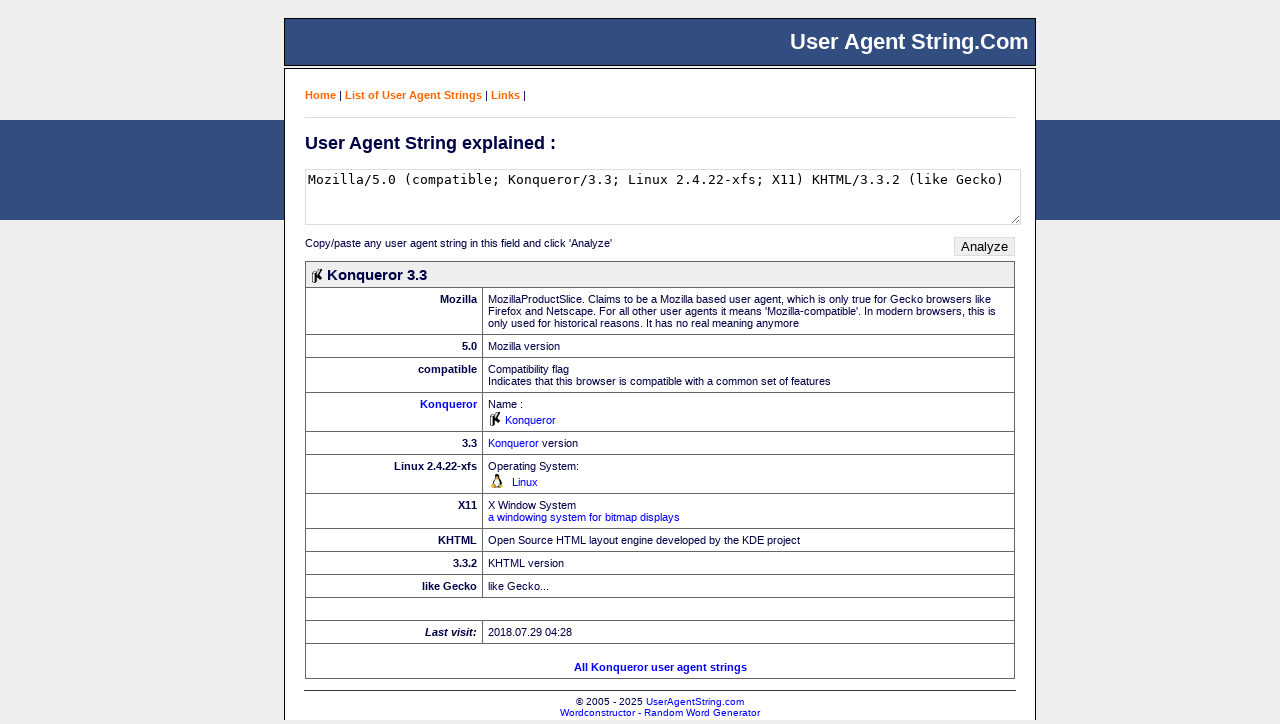

--- FILE ---
content_type: text/html; charset=UTF-8
request_url: https://www.useragentstring.com/Konqueror3.3_id_8334.php
body_size: 1457
content:

<!DOCTYPE html><html lang="en"><script async src="https://pagead2.googlesyndication.com/pagead/js/adsbygoogle.js?client=ca-pub-5947346838678041"crossorigin="anonymous"></script><head><title>UserAgentString.com - Konqueror version 3.3</title><meta name="description" content="Understand what information is contained in a Konqueror user agent string. Get an analysis of your or any other user agent string. Find lists of user agent strings from browsers, crawlers, spiders, bots, validators and others.." /><meta name="keywords" content="Konqueror,3.3,user agent string,user agent,useragent ,user agents,user_agent,useragents , browser, crawler, spider, versions,msie,konqueror ,googlebot ,firefox,galeon" /><meta http-equiv="Content-Type" content="text/html; charset=UTF-8" /><link rel="stylesheet" type="text/css" href="/css/useragentstring.css" /><script  type="text/javascript" src="/js/useragentstring.js" ></script></head><body><h1 id="seitenTitel">&nbsp;User Agent String.Com&nbsp;</h1><div id="balken">&nbsp;</div><div id="kasten"><div id="menu"><a href='/'>Home</a> | <a href='/pages/useragentstring.php'>List of User Agent Strings</a> | <a href='/pages/links.php'>Links</a> | <div id="strich">&nbsp;</div></div><div id="content"><h2>User Agent String explained  :</h2><form id='uas_form' method='post' action='/index.php' style='margin-bottom:0px;'><div><textarea name='uas' id='uas_textfeld' rows='4' cols='30'>Mozilla/5.0 (compatible; Konqueror/3.3; Linux 2.4.22-xfs; X11) KHTML/3.3.2 (like Gecko)</textarea><div style='margin-top:10px;'><input type='submit' value='Analyze' class='button' style='float:right;' /><span style='font-size:11px'>Copy/paste any user agent string in this field and click 'Analyze'</span><br />&nbsp;</div></div></form><table border='1' id='dieTabelle'><tr><th colspan='2'><img src='/img//browser/konqueror.png'  alt='Konqueror'  class='uaIcon' />Konqueror 3.3</th></tr><tr><td class='wort'>Mozilla</td><td class='erklaerung'>MozillaProductSlice.  Claims to be a Mozilla based user agent, which is only true for Gecko browsers like Firefox and Netscape. For all other user agents it means 'Mozilla-compatible'. In modern browsers, this is only used for historical reasons. It has no real meaning anymore</td></tr><tr><td class='wort'>5.0</td><td class='erklaerung'>Mozilla version</td></tr><tr><td class='wort'>compatible</td><td class='erklaerung'> Compatibility flag <br /> Indicates that this browser is compatible with a common set of features</td></tr><tr><td class='wort'><a href='http://www.konqueror.org/' rel='external'>Konqueror</a></td><td class='erklaerung'>Name : <br /><img src='/img//browser/konqueror.png' alt='' class='uaIcon' /><a href='http://www.konqueror.org/' rel='external'>Konqueror</a></td></tr><tr><td class='wort'>3.3</td><td class='erklaerung'><a href='http://www.konqueror.org/' rel='external'>Konqueror</a> version</td></tr><tr><td class='wort'>Linux 2.4.22-xfs</td><td class='erklaerung'>Operating System: <br /><img src='/img/os/linux.png' alt='icon' class='uaIcon' /> <a href="http://www.linux.org/" rel="external">Linux</a></td></tr><tr><td class='wort'>X11</td><td class='erklaerung'>X Window System <br /><a href='http://en.wikipedia.org/wiki/X11' rel='external'>a windowing system for bitmap displays</a></td></tr><tr><td class='wort'>KHTML</td><td class='erklaerung'>  Open Source HTML layout engine developed by the KDE project </td></tr><tr><td class='wort'>3.3.2</td><td class='erklaerung'>KHTML version</td></tr><tr><td class='wort'>like Gecko</td><td class='erklaerung'>like  Gecko... </td></tr><tr><td colspan='2'>&nbsp;</td></tr><tr><td class='wort'><em>Last visit:</em></td><td>2018.07.29 04:28</td></tr><tr><td class='wort' style='text-align:center' colspan='2'><br /><a href='pages/Konqueror/' >All Konqueror user agent strings </a></td></tr></table></div><br /><div style="font-size:10px;text-align:center;position:absolute; bottom:5px;width:100%;"><br /><hr style="color:white;border:none;width:95%;border-bottom:1px solid #333;" />&copy; 2005 - 2025 <a href="https://www.useragentstring.com">UserAgentString.com</a><br /><a href="https//www.wordconstructor.com" rel="external">Wordconstructor - Random Word Generator</a> <br /></div><br /></div></body></html>

--- FILE ---
content_type: text/css
request_url: https://www.useragentstring.com/css/useragentstring.css
body_size: 695
content:
  body {font: 11px verdana,arial,sans-serif;
        margin:0px;
        padding:0px;
        background:#EEE;;
       color:#000046;}


  a:link, a:visited {text-decoration:none;color:blue;}
  a:hover {color: blue;text-decoration:underline;}
  li a:link {font-size:10px;}
  li a:visited {font-size:10px;}


 #menu  a:link,#menu  a:visited {text-decoration:none;color:#FF6600;}
 #menu  a:hover {color: #FFAA44;text-decoration:underline;}

  #seitenTitel {color:#FFFFFF;
	    background:#324D80;
		position:relative;
		top:18px;
		left:20px;
		font-size:22px;
		border:1px solid black;
		padding:10px 0px;
		width:750px;
		margin-top:0px;
		margin:0 auto;
                }

  #balken {background:#324D80;
  	   position:absolute;
  	   top:120px;
  	   left:0px;
           height:100px;
           width:100%}

  #kasten  {background:white;
	   position:relative;
	   top:20px;
	   left:20px;
		 min-height:450px;
		 width:750px;
		 border:1px solid black;
		 margin-bottom:20px;
		 margin:0 auto;
           }

  #content{    
    padding:0px 20px 20px;
  }
  
 h1 {background:#324D80;
    margin:0;
    text-align:right;
    font-size:28px;
    padding:10px;
    border-bottom:1px dotted #333;
    color:white;
		 width:800px;
		 border:1px solid black;
		 margin-bottom:20px;
		 margin:0 auto;
    }
  
  
  h2 {	
      font-size:18px;
      }
      
  h3 {
      font-size:16px;
      border-bottom:1px solid #ddd;
      background:#EEE;
      }
      
  h4 {margin-left:10px;
      font-size:12px;
      margin-bottom:0px;
  
      }

  #dieTabelle {border:1px solid #666;border-collapse:collapse;width:100%}
  #dieTabelle td {padding:5px;vertical-align:top;border:1px solid #666;}
  #dieTabelle th {font-size:15px;text-align:left;padding:4px;background:#EEE;}
  .wort {text-align:right;font-weight:bold; width:25%;}
  #uas_textfeld {width:100%; height:50px; border:1px solid #DDD;}

  .button {border:1px solid #DDD;}

  .uaIcon {border:none;margin:2px 5px 0px 2px;vertical-align:bottom;}

  #menu {padding:20px 20px 0px;}

  #menu a:link,#menu a:visited {font-weight:bold;}
  #menu a:hover {text-decoration:none;}

  .menu1-level1-act a {color:#FFAA44;border-bottom:1px dotted #FFAA44}
  
  #strich { height:16px;
  	    border-bottom:1px solid #ddd;}

  #unterMenu
           {
           /*display:none;*/
  	   position:relative;
  	   top:0px;
  	   left:0px;
           border:0px solid black;
           }
           
  #auswahl{width:100%;}         
  #auswahl td{padding:4px;}
  #unterMenu h2 {color:white;
                 font-size:14px;
                 margin-top:0px;
                 }

  #unterMenu a:link, #unterMenu a:visited
  		 {/*color:#FF6600;
                 display:block;*/
                 line-height:18px;
                 }
                 
#unterMenu a.unterMenuName {margin-left:0px;}
#unterMenu a.unterMenuTitel {font-size:14px;margin:5px 0px;font-weight:bold;}

  .msg {font-weight:bold;color:red;margin-top:10px;}


#google_webung_agentSeiten{
	margin-top:40px;
	margin-left:50px;
}
